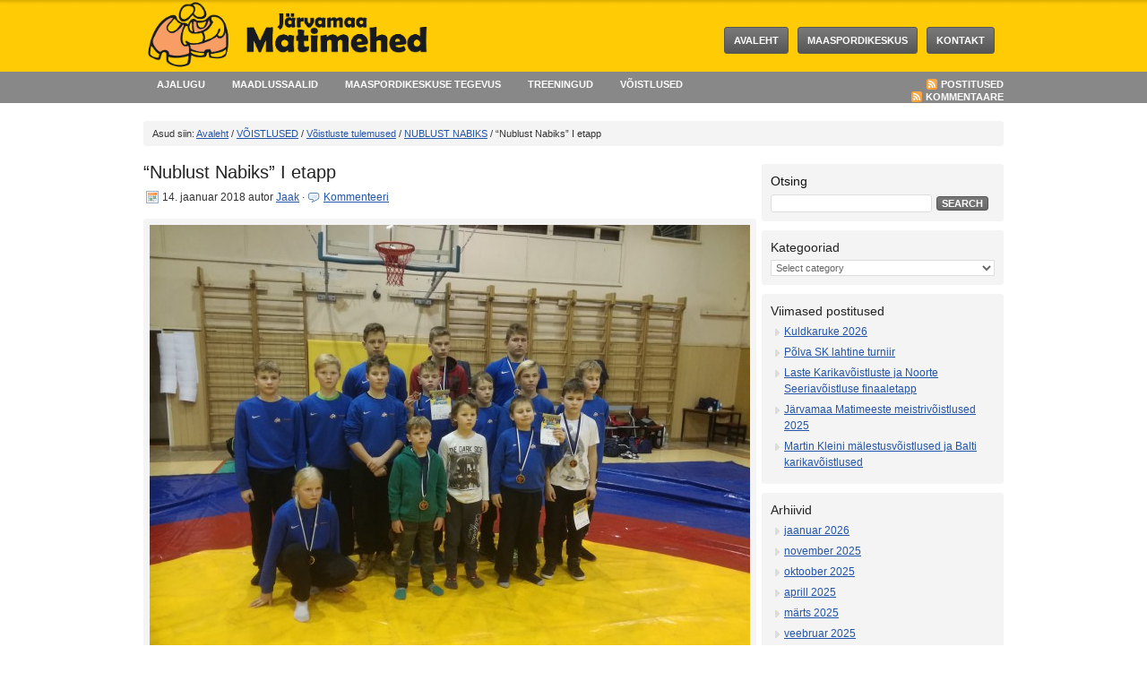

--- FILE ---
content_type: text/html; charset=UTF-8
request_url: https://matimehed.ee/nublust-nabiks-i-etapp-4/
body_size: 10354
content:
<!DOCTYPE html PUBLIC "-//W3C//DTD XHTML 1.0 Strict//EN"
	"http://www.w3.org/TR/xhtml1/DTD/xhtml1-strict.dtd">
<html xmlns="http://www.w3.org/1999/xhtml" lang="et" xml:lang="et">
<head profile="http://gmpg.org/xfn/11">

<meta http-equiv="Content-Type" content="text/html; charset=UTF-8" />

<title>  &#8220;Nublust Nabiks&#8221; I etapp : Matimehed</title>	
	
	
<link rel="Shortcut Icon" href="https://matimehed.ee/wp-content/themes/core/images/favicon.ico" type="image/x-icon" />
<link rel="stylesheet" href="https://matimehed.ee/wp-content/themes/core/style.css" type="text/css" media="screen" />
<link rel="alternate" type="application/rss+xml" title="Matimehed RSS Feed" href="https://matimehed.ee/feed/" />
<link rel="alternate" type="application/atom+xml" title="Matimehed Atom Feed" href="https://matimehed.ee/feed/atom/" />
<link rel="pingback" href="https://matimehed.ee/xmlrpc.php" />

<meta name='robots' content='max-image-preview:large' />
	<style>img:is([sizes="auto" i], [sizes^="auto," i]) { contain-intrinsic-size: 3000px 1500px }</style>
	<link rel='dns-prefetch' href='//stats.wp.com' />
<link rel='dns-prefetch' href='//v0.wordpress.com' />
<script type="text/javascript">
/* <![CDATA[ */
window._wpemojiSettings = {"baseUrl":"https:\/\/s.w.org\/images\/core\/emoji\/16.0.1\/72x72\/","ext":".png","svgUrl":"https:\/\/s.w.org\/images\/core\/emoji\/16.0.1\/svg\/","svgExt":".svg","source":{"concatemoji":"https:\/\/matimehed.ee\/wp-includes\/js\/wp-emoji-release.min.js?ver=6.8.3"}};
/*! This file is auto-generated */
!function(s,n){var o,i,e;function c(e){try{var t={supportTests:e,timestamp:(new Date).valueOf()};sessionStorage.setItem(o,JSON.stringify(t))}catch(e){}}function p(e,t,n){e.clearRect(0,0,e.canvas.width,e.canvas.height),e.fillText(t,0,0);var t=new Uint32Array(e.getImageData(0,0,e.canvas.width,e.canvas.height).data),a=(e.clearRect(0,0,e.canvas.width,e.canvas.height),e.fillText(n,0,0),new Uint32Array(e.getImageData(0,0,e.canvas.width,e.canvas.height).data));return t.every(function(e,t){return e===a[t]})}function u(e,t){e.clearRect(0,0,e.canvas.width,e.canvas.height),e.fillText(t,0,0);for(var n=e.getImageData(16,16,1,1),a=0;a<n.data.length;a++)if(0!==n.data[a])return!1;return!0}function f(e,t,n,a){switch(t){case"flag":return n(e,"\ud83c\udff3\ufe0f\u200d\u26a7\ufe0f","\ud83c\udff3\ufe0f\u200b\u26a7\ufe0f")?!1:!n(e,"\ud83c\udde8\ud83c\uddf6","\ud83c\udde8\u200b\ud83c\uddf6")&&!n(e,"\ud83c\udff4\udb40\udc67\udb40\udc62\udb40\udc65\udb40\udc6e\udb40\udc67\udb40\udc7f","\ud83c\udff4\u200b\udb40\udc67\u200b\udb40\udc62\u200b\udb40\udc65\u200b\udb40\udc6e\u200b\udb40\udc67\u200b\udb40\udc7f");case"emoji":return!a(e,"\ud83e\udedf")}return!1}function g(e,t,n,a){var r="undefined"!=typeof WorkerGlobalScope&&self instanceof WorkerGlobalScope?new OffscreenCanvas(300,150):s.createElement("canvas"),o=r.getContext("2d",{willReadFrequently:!0}),i=(o.textBaseline="top",o.font="600 32px Arial",{});return e.forEach(function(e){i[e]=t(o,e,n,a)}),i}function t(e){var t=s.createElement("script");t.src=e,t.defer=!0,s.head.appendChild(t)}"undefined"!=typeof Promise&&(o="wpEmojiSettingsSupports",i=["flag","emoji"],n.supports={everything:!0,everythingExceptFlag:!0},e=new Promise(function(e){s.addEventListener("DOMContentLoaded",e,{once:!0})}),new Promise(function(t){var n=function(){try{var e=JSON.parse(sessionStorage.getItem(o));if("object"==typeof e&&"number"==typeof e.timestamp&&(new Date).valueOf()<e.timestamp+604800&&"object"==typeof e.supportTests)return e.supportTests}catch(e){}return null}();if(!n){if("undefined"!=typeof Worker&&"undefined"!=typeof OffscreenCanvas&&"undefined"!=typeof URL&&URL.createObjectURL&&"undefined"!=typeof Blob)try{var e="postMessage("+g.toString()+"("+[JSON.stringify(i),f.toString(),p.toString(),u.toString()].join(",")+"));",a=new Blob([e],{type:"text/javascript"}),r=new Worker(URL.createObjectURL(a),{name:"wpTestEmojiSupports"});return void(r.onmessage=function(e){c(n=e.data),r.terminate(),t(n)})}catch(e){}c(n=g(i,f,p,u))}t(n)}).then(function(e){for(var t in e)n.supports[t]=e[t],n.supports.everything=n.supports.everything&&n.supports[t],"flag"!==t&&(n.supports.everythingExceptFlag=n.supports.everythingExceptFlag&&n.supports[t]);n.supports.everythingExceptFlag=n.supports.everythingExceptFlag&&!n.supports.flag,n.DOMReady=!1,n.readyCallback=function(){n.DOMReady=!0}}).then(function(){return e}).then(function(){var e;n.supports.everything||(n.readyCallback(),(e=n.source||{}).concatemoji?t(e.concatemoji):e.wpemoji&&e.twemoji&&(t(e.twemoji),t(e.wpemoji)))}))}((window,document),window._wpemojiSettings);
/* ]]> */
</script>
<style id='wp-emoji-styles-inline-css' type='text/css'>

	img.wp-smiley, img.emoji {
		display: inline !important;
		border: none !important;
		box-shadow: none !important;
		height: 1em !important;
		width: 1em !important;
		margin: 0 0.07em !important;
		vertical-align: -0.1em !important;
		background: none !important;
		padding: 0 !important;
	}
</style>
<link rel='stylesheet' id='wp-block-library-css' href='https://matimehed.ee/wp-includes/css/dist/block-library/style.min.css?ver=6.8.3' type='text/css' media='all' />
<style id='classic-theme-styles-inline-css' type='text/css'>
/*! This file is auto-generated */
.wp-block-button__link{color:#fff;background-color:#32373c;border-radius:9999px;box-shadow:none;text-decoration:none;padding:calc(.667em + 2px) calc(1.333em + 2px);font-size:1.125em}.wp-block-file__button{background:#32373c;color:#fff;text-decoration:none}
</style>
<link rel='stylesheet' id='mediaelement-css' href='https://matimehed.ee/wp-includes/js/mediaelement/mediaelementplayer-legacy.min.css?ver=4.2.17' type='text/css' media='all' />
<link rel='stylesheet' id='wp-mediaelement-css' href='https://matimehed.ee/wp-includes/js/mediaelement/wp-mediaelement.min.css?ver=6.8.3' type='text/css' media='all' />
<style id='jetpack-sharing-buttons-style-inline-css' type='text/css'>
.jetpack-sharing-buttons__services-list{display:flex;flex-direction:row;flex-wrap:wrap;gap:0;list-style-type:none;margin:5px;padding:0}.jetpack-sharing-buttons__services-list.has-small-icon-size{font-size:12px}.jetpack-sharing-buttons__services-list.has-normal-icon-size{font-size:16px}.jetpack-sharing-buttons__services-list.has-large-icon-size{font-size:24px}.jetpack-sharing-buttons__services-list.has-huge-icon-size{font-size:36px}@media print{.jetpack-sharing-buttons__services-list{display:none!important}}.editor-styles-wrapper .wp-block-jetpack-sharing-buttons{gap:0;padding-inline-start:0}ul.jetpack-sharing-buttons__services-list.has-background{padding:1.25em 2.375em}
</style>
<style id='global-styles-inline-css' type='text/css'>
:root{--wp--preset--aspect-ratio--square: 1;--wp--preset--aspect-ratio--4-3: 4/3;--wp--preset--aspect-ratio--3-4: 3/4;--wp--preset--aspect-ratio--3-2: 3/2;--wp--preset--aspect-ratio--2-3: 2/3;--wp--preset--aspect-ratio--16-9: 16/9;--wp--preset--aspect-ratio--9-16: 9/16;--wp--preset--color--black: #000000;--wp--preset--color--cyan-bluish-gray: #abb8c3;--wp--preset--color--white: #ffffff;--wp--preset--color--pale-pink: #f78da7;--wp--preset--color--vivid-red: #cf2e2e;--wp--preset--color--luminous-vivid-orange: #ff6900;--wp--preset--color--luminous-vivid-amber: #fcb900;--wp--preset--color--light-green-cyan: #7bdcb5;--wp--preset--color--vivid-green-cyan: #00d084;--wp--preset--color--pale-cyan-blue: #8ed1fc;--wp--preset--color--vivid-cyan-blue: #0693e3;--wp--preset--color--vivid-purple: #9b51e0;--wp--preset--gradient--vivid-cyan-blue-to-vivid-purple: linear-gradient(135deg,rgba(6,147,227,1) 0%,rgb(155,81,224) 100%);--wp--preset--gradient--light-green-cyan-to-vivid-green-cyan: linear-gradient(135deg,rgb(122,220,180) 0%,rgb(0,208,130) 100%);--wp--preset--gradient--luminous-vivid-amber-to-luminous-vivid-orange: linear-gradient(135deg,rgba(252,185,0,1) 0%,rgba(255,105,0,1) 100%);--wp--preset--gradient--luminous-vivid-orange-to-vivid-red: linear-gradient(135deg,rgba(255,105,0,1) 0%,rgb(207,46,46) 100%);--wp--preset--gradient--very-light-gray-to-cyan-bluish-gray: linear-gradient(135deg,rgb(238,238,238) 0%,rgb(169,184,195) 100%);--wp--preset--gradient--cool-to-warm-spectrum: linear-gradient(135deg,rgb(74,234,220) 0%,rgb(151,120,209) 20%,rgb(207,42,186) 40%,rgb(238,44,130) 60%,rgb(251,105,98) 80%,rgb(254,248,76) 100%);--wp--preset--gradient--blush-light-purple: linear-gradient(135deg,rgb(255,206,236) 0%,rgb(152,150,240) 100%);--wp--preset--gradient--blush-bordeaux: linear-gradient(135deg,rgb(254,205,165) 0%,rgb(254,45,45) 50%,rgb(107,0,62) 100%);--wp--preset--gradient--luminous-dusk: linear-gradient(135deg,rgb(255,203,112) 0%,rgb(199,81,192) 50%,rgb(65,88,208) 100%);--wp--preset--gradient--pale-ocean: linear-gradient(135deg,rgb(255,245,203) 0%,rgb(182,227,212) 50%,rgb(51,167,181) 100%);--wp--preset--gradient--electric-grass: linear-gradient(135deg,rgb(202,248,128) 0%,rgb(113,206,126) 100%);--wp--preset--gradient--midnight: linear-gradient(135deg,rgb(2,3,129) 0%,rgb(40,116,252) 100%);--wp--preset--font-size--small: 13px;--wp--preset--font-size--medium: 20px;--wp--preset--font-size--large: 36px;--wp--preset--font-size--x-large: 42px;--wp--preset--spacing--20: 0.44rem;--wp--preset--spacing--30: 0.67rem;--wp--preset--spacing--40: 1rem;--wp--preset--spacing--50: 1.5rem;--wp--preset--spacing--60: 2.25rem;--wp--preset--spacing--70: 3.38rem;--wp--preset--spacing--80: 5.06rem;--wp--preset--shadow--natural: 6px 6px 9px rgba(0, 0, 0, 0.2);--wp--preset--shadow--deep: 12px 12px 50px rgba(0, 0, 0, 0.4);--wp--preset--shadow--sharp: 6px 6px 0px rgba(0, 0, 0, 0.2);--wp--preset--shadow--outlined: 6px 6px 0px -3px rgba(255, 255, 255, 1), 6px 6px rgba(0, 0, 0, 1);--wp--preset--shadow--crisp: 6px 6px 0px rgba(0, 0, 0, 1);}:where(.is-layout-flex){gap: 0.5em;}:where(.is-layout-grid){gap: 0.5em;}body .is-layout-flex{display: flex;}.is-layout-flex{flex-wrap: wrap;align-items: center;}.is-layout-flex > :is(*, div){margin: 0;}body .is-layout-grid{display: grid;}.is-layout-grid > :is(*, div){margin: 0;}:where(.wp-block-columns.is-layout-flex){gap: 2em;}:where(.wp-block-columns.is-layout-grid){gap: 2em;}:where(.wp-block-post-template.is-layout-flex){gap: 1.25em;}:where(.wp-block-post-template.is-layout-grid){gap: 1.25em;}.has-black-color{color: var(--wp--preset--color--black) !important;}.has-cyan-bluish-gray-color{color: var(--wp--preset--color--cyan-bluish-gray) !important;}.has-white-color{color: var(--wp--preset--color--white) !important;}.has-pale-pink-color{color: var(--wp--preset--color--pale-pink) !important;}.has-vivid-red-color{color: var(--wp--preset--color--vivid-red) !important;}.has-luminous-vivid-orange-color{color: var(--wp--preset--color--luminous-vivid-orange) !important;}.has-luminous-vivid-amber-color{color: var(--wp--preset--color--luminous-vivid-amber) !important;}.has-light-green-cyan-color{color: var(--wp--preset--color--light-green-cyan) !important;}.has-vivid-green-cyan-color{color: var(--wp--preset--color--vivid-green-cyan) !important;}.has-pale-cyan-blue-color{color: var(--wp--preset--color--pale-cyan-blue) !important;}.has-vivid-cyan-blue-color{color: var(--wp--preset--color--vivid-cyan-blue) !important;}.has-vivid-purple-color{color: var(--wp--preset--color--vivid-purple) !important;}.has-black-background-color{background-color: var(--wp--preset--color--black) !important;}.has-cyan-bluish-gray-background-color{background-color: var(--wp--preset--color--cyan-bluish-gray) !important;}.has-white-background-color{background-color: var(--wp--preset--color--white) !important;}.has-pale-pink-background-color{background-color: var(--wp--preset--color--pale-pink) !important;}.has-vivid-red-background-color{background-color: var(--wp--preset--color--vivid-red) !important;}.has-luminous-vivid-orange-background-color{background-color: var(--wp--preset--color--luminous-vivid-orange) !important;}.has-luminous-vivid-amber-background-color{background-color: var(--wp--preset--color--luminous-vivid-amber) !important;}.has-light-green-cyan-background-color{background-color: var(--wp--preset--color--light-green-cyan) !important;}.has-vivid-green-cyan-background-color{background-color: var(--wp--preset--color--vivid-green-cyan) !important;}.has-pale-cyan-blue-background-color{background-color: var(--wp--preset--color--pale-cyan-blue) !important;}.has-vivid-cyan-blue-background-color{background-color: var(--wp--preset--color--vivid-cyan-blue) !important;}.has-vivid-purple-background-color{background-color: var(--wp--preset--color--vivid-purple) !important;}.has-black-border-color{border-color: var(--wp--preset--color--black) !important;}.has-cyan-bluish-gray-border-color{border-color: var(--wp--preset--color--cyan-bluish-gray) !important;}.has-white-border-color{border-color: var(--wp--preset--color--white) !important;}.has-pale-pink-border-color{border-color: var(--wp--preset--color--pale-pink) !important;}.has-vivid-red-border-color{border-color: var(--wp--preset--color--vivid-red) !important;}.has-luminous-vivid-orange-border-color{border-color: var(--wp--preset--color--luminous-vivid-orange) !important;}.has-luminous-vivid-amber-border-color{border-color: var(--wp--preset--color--luminous-vivid-amber) !important;}.has-light-green-cyan-border-color{border-color: var(--wp--preset--color--light-green-cyan) !important;}.has-vivid-green-cyan-border-color{border-color: var(--wp--preset--color--vivid-green-cyan) !important;}.has-pale-cyan-blue-border-color{border-color: var(--wp--preset--color--pale-cyan-blue) !important;}.has-vivid-cyan-blue-border-color{border-color: var(--wp--preset--color--vivid-cyan-blue) !important;}.has-vivid-purple-border-color{border-color: var(--wp--preset--color--vivid-purple) !important;}.has-vivid-cyan-blue-to-vivid-purple-gradient-background{background: var(--wp--preset--gradient--vivid-cyan-blue-to-vivid-purple) !important;}.has-light-green-cyan-to-vivid-green-cyan-gradient-background{background: var(--wp--preset--gradient--light-green-cyan-to-vivid-green-cyan) !important;}.has-luminous-vivid-amber-to-luminous-vivid-orange-gradient-background{background: var(--wp--preset--gradient--luminous-vivid-amber-to-luminous-vivid-orange) !important;}.has-luminous-vivid-orange-to-vivid-red-gradient-background{background: var(--wp--preset--gradient--luminous-vivid-orange-to-vivid-red) !important;}.has-very-light-gray-to-cyan-bluish-gray-gradient-background{background: var(--wp--preset--gradient--very-light-gray-to-cyan-bluish-gray) !important;}.has-cool-to-warm-spectrum-gradient-background{background: var(--wp--preset--gradient--cool-to-warm-spectrum) !important;}.has-blush-light-purple-gradient-background{background: var(--wp--preset--gradient--blush-light-purple) !important;}.has-blush-bordeaux-gradient-background{background: var(--wp--preset--gradient--blush-bordeaux) !important;}.has-luminous-dusk-gradient-background{background: var(--wp--preset--gradient--luminous-dusk) !important;}.has-pale-ocean-gradient-background{background: var(--wp--preset--gradient--pale-ocean) !important;}.has-electric-grass-gradient-background{background: var(--wp--preset--gradient--electric-grass) !important;}.has-midnight-gradient-background{background: var(--wp--preset--gradient--midnight) !important;}.has-small-font-size{font-size: var(--wp--preset--font-size--small) !important;}.has-medium-font-size{font-size: var(--wp--preset--font-size--medium) !important;}.has-large-font-size{font-size: var(--wp--preset--font-size--large) !important;}.has-x-large-font-size{font-size: var(--wp--preset--font-size--x-large) !important;}
:where(.wp-block-post-template.is-layout-flex){gap: 1.25em;}:where(.wp-block-post-template.is-layout-grid){gap: 1.25em;}
:where(.wp-block-columns.is-layout-flex){gap: 2em;}:where(.wp-block-columns.is-layout-grid){gap: 2em;}
:root :where(.wp-block-pullquote){font-size: 1.5em;line-height: 1.6;}
</style>
<link rel='stylesheet' id='quiz-maker-css' href='https://matimehed.ee/wp-content/plugins/quiz-maker/public/css/quiz-maker-public.css?ver=6.7.0.57' type='text/css' media='all' />
<link rel='stylesheet' id='sharedaddy-css' href='https://matimehed.ee/wp-content/plugins/jetpack/modules/sharedaddy/sharing.css?ver=15.0' type='text/css' media='all' />
<link rel='stylesheet' id='social-logos-css' href='https://matimehed.ee/wp-content/plugins/jetpack/_inc/social-logos/social-logos.min.css?ver=15.0' type='text/css' media='all' />
<link rel="https://api.w.org/" href="https://matimehed.ee/wp-json/" /><link rel="alternate" title="JSON" type="application/json" href="https://matimehed.ee/wp-json/wp/v2/posts/1839" /><link rel="EditURI" type="application/rsd+xml" title="RSD" href="https://matimehed.ee/xmlrpc.php?rsd" />
<link rel="canonical" href="https://matimehed.ee/nublust-nabiks-i-etapp-4/" />
<link rel='shortlink' href='https://wp.me/p4b7Wy-tF' />
<link rel="alternate" title="oEmbed (JSON)" type="application/json+oembed" href="https://matimehed.ee/wp-json/oembed/1.0/embed?url=https%3A%2F%2Fmatimehed.ee%2Fnublust-nabiks-i-etapp-4%2F" />
<link rel="alternate" title="oEmbed (XML)" type="text/xml+oembed" href="https://matimehed.ee/wp-json/oembed/1.0/embed?url=https%3A%2F%2Fmatimehed.ee%2Fnublust-nabiks-i-etapp-4%2F&#038;format=xml" />
	<style>img#wpstats{display:none}</style>
		<style type="text/css">.broken_link, a.broken_link {
	text-decoration: line-through;
}</style>
<!-- Jetpack Open Graph Tags -->
<meta property="og:type" content="article" />
<meta property="og:title" content="&#8220;Nublust Nabiks&#8221; I etapp" />
<meta property="og:url" content="https://matimehed.ee/nublust-nabiks-i-etapp-4/" />
<meta property="og:description" content="14. jaanuar toimus seeriavõistluse  Nublust Nabiks I etapp Kohtla-Järvel. Kokku osales võistlustel 126 noormaadlejat Eestist ja Lätist. Järvamaa Matimehed oli esindatud 15-ne sportlasega, kellest s…" />
<meta property="article:published_time" content="2018-01-14T21:00:20+00:00" />
<meta property="article:modified_time" content="2018-02-01T21:42:16+00:00" />
<meta property="og:site_name" content="Matimehed" />
<meta property="og:image" content="https://matimehed.ee/wp-content/uploads/2018/01/Nublust-Nabiks-I-etapp-2018-670x503.jpg" />
<meta property="og:image:width" content="670" />
<meta property="og:image:height" content="503" />
<meta property="og:image:alt" content="Maadlusklubi Järva Matimehed Kohtla-Järvel 2018" />
<meta property="og:locale" content="et_EE" />
<meta name="twitter:text:title" content="&#8220;Nublust Nabiks&#8221; I etapp" />
<meta name="twitter:image" content="https://matimehed.ee/wp-content/uploads/2018/01/Nublust-Nabiks-I-etapp-2018-670x503.jpg?w=640" />
<meta name="twitter:image:alt" content="Maadlusklubi Järva Matimehed Kohtla-Järvel 2018" />
<meta name="twitter:card" content="summary_large_image" />

<!-- End Jetpack Open Graph Tags -->

</head>

<body><div><a id="top"></a></div>

<div id="wrap">

<div id="headerbg">
    <div id="header">
            <div class="headerleft">
                        <h4><a href="https://matimehed.ee/"><img src="https://matimehed.ee/wp-content/uploads/2024/02/Asset-2matimees.png" width="320" alt="Matimehed" /></a></h4>
             
        </div>	
            <div class="headerright">
            <ul id="nav">
                <li><a rel="nofollow" href="https://matimehed.ee">Avaleht</a></li>
                <li class="page_item page-item-2 page_item_has_children"><a href="https://matimehed.ee/minust/">MAASPORDIKESKUS</a>
<ul class='children'>
	<li class="page_item page-item-11"><a href="https://matimehed.ee/minust/missioon-visioon/">Missioon &#038; visioon</a></li>
	<li class="page_item page-item-13"><a href="https://matimehed.ee/minust/toetajad/">Toetajad</a></li>
</ul>
</li>
<li class="page_item page-item-7"><a href="https://matimehed.ee/kontakt/">KONTAKT</a></li>
            </ul>
        </div>
    </div>
</div>

<div id="subnavbarbg">
    <div id="subnavbar">
        <div class="subnavbarleft">
            <ul id="subnav">
                	<li class="cat-item cat-item-9"><a href="https://matimehed.ee/category/ajalugu/">AJALUGU</a>
<ul class='children'>
	<li class="cat-item cat-item-53"><a href="https://matimehed.ee/category/ajalugu/jarvamaa-matimeeste-ajalugu/">Järvamaa Matimeeste ajalugu</a>
</li>
	<li class="cat-item cat-item-13"><a href="https://matimehed.ee/category/ajalugu/maadlus-eestis/">Maadlus Eestis</a>
</li>
	<li class="cat-item cat-item-12"><a href="https://matimehed.ee/category/ajalugu/maadlus-koerus/">Maadlus Koerus</a>
</li>
	<li class="cat-item cat-item-43"><a href="https://matimehed.ee/category/ajalugu/meie-medalivoitjad/">Meie medalivõitjad</a>
</li>
</ul>
</li>
	<li class="cat-item cat-item-44"><a href="https://matimehed.ee/category/maadlusmati-video/">MAADLUSSAALID</a>
</li>
	<li class="cat-item cat-item-46"><a href="https://matimehed.ee/category/maaspordikeskuse-tegevus/">MAASPORDIKESKUSE TEGEVUS</a>
</li>
	<li class="cat-item cat-item-4"><a href="https://matimehed.ee/category/treeningud/">TREENINGUD</a>
</li>
	<li class="cat-item cat-item-5"><a href="https://matimehed.ee/category/voistlused/">VÕISTLUSED</a>
<ul class='children'>
	<li class="cat-item cat-item-24"><a href="https://matimehed.ee/category/voistlused/meedias/">Meedias</a>
</li>
	<li class="cat-item cat-item-6"><a href="https://matimehed.ee/category/voistlused/voistluskalender/">Võistluskalender</a>
</li>
	<li class="cat-item cat-item-11"><a href="https://matimehed.ee/category/voistlused/voistluste-tulemused/">Võistluste tulemused</a>
	<ul class='children'>
	<li class="cat-item cat-item-52"><a href="https://matimehed.ee/category/voistlused/voistluste-tulemused/eesti-meistrivoistlused/">EESTI MEISTRIVÕISTLUSED</a>
</li>
	<li class="cat-item cat-item-1"><a href="https://matimehed.ee/category/voistlused/voistluste-tulemused/jarvamaa/">JÄRVAMAA</a>
</li>
	<li class="cat-item cat-item-51"><a href="https://matimehed.ee/category/voistlused/voistluste-tulemused/nublust-nabiks-voistluste-tulemused/">NUBLUST NABIKS</a>
</li>
	</ul>
</li>
</ul>
</li>
            </ul>
        </div>  
        <div class="subnavbarright">
            <a class="rsslink" rel="nofollow" href="https://matimehed.ee/feed/rss/">Postitused</a>
            <a class="rsslink" rel="nofollow" href="https://matimehed.ee/comments/feed/">Kommentaare</a>
        </div>
        <div class="clear"></div>
    </div>
</div>
<div id="content">

<div class="breadcrumb">Asud siin:  <a href="https://matimehed.ee">Avaleht</a> / <a href="https://matimehed.ee/category/voistlused/">VÕISTLUSED</a> / <a href="https://matimehed.ee/category/voistlused/voistluste-tulemused/">Võistluste tulemused</a> / <a href="https://matimehed.ee/category/voistlused/voistluste-tulemused/nublust-nabiks-voistluste-tulemused/">NUBLUST NABIKS</a> / &#8220;Nublust Nabiks&#8221; I etapp</div>

	<div id="contentleft">                        
                        
            <div class="post">
                
                <h1>&#8220;Nublust Nabiks&#8221; I etapp</h1>
                    
                <div class="date">
                    <p><span class="time">14. jaanuar 2018</span> autor <a href="https://matimehed.ee/author/jaak/" title="Jaak tehtud postitused" rel="author">Jaak</a>  &middot; <span class="icomment"><a rel="nofollow" href="https://matimehed.ee/nublust-nabiks-i-etapp-4/#respond">Kommenteeri</a></span>&nbsp;</p> 
                </div>
                                
                <div id="attachment_1840" style="width: 680px" class="wp-caption aligncenter"><a href="https://matimehed.ee/wp-content/uploads/2018/01/Nublust-Nabiks-I-etapp-2018.jpg"><img fetchpriority="high" decoding="async" aria-describedby="caption-attachment-1840" class="size-medium wp-image-1840" src="https://matimehed.ee/wp-content/uploads/2018/01/Nublust-Nabiks-I-etapp-2018-670x503.jpg" alt="Maadlusklubi Järva Matimehed Kohtla-Järvel 2018" width="670" height="503" srcset="https://matimehed.ee/wp-content/uploads/2018/01/Nublust-Nabiks-I-etapp-2018-670x503.jpg 670w, https://matimehed.ee/wp-content/uploads/2018/01/Nublust-Nabiks-I-etapp-2018-1024x768.jpg 1024w" sizes="(max-width: 670px) 100vw, 670px" /></a><p id="caption-attachment-1840" class="wp-caption-text">Maadlusklubi Järva Matimehed Kohtla-Järvel 2018</p></div>
<p>14. jaanuar toimus seeriavõistluse  Nublust Nabiks I etapp Kohtla-Järvel. Kokku osales võistlustel 126 noormaadlejat Eestist ja Lätist. Järvamaa Matimehed oli esindatud 15-ne sportlasega, kellest seitse said medali kaela. Võib öelda, et tegemist oli viimaste aastate tugevama stardiga antud seeriavõistluses.</p>
<p>Tulemused:</p>
<p>-26 kg: Karl Kirsimets (Koeru) 3.koht<br />
-32 kg: Oti Timur Kirja (Koeru) 9.koht<br />
-38 kg: Timor Arusaar (J-Jaani) 3.koht<span class="text_exposed_show"><br />
-38 kg: Rasmus Peets (Koigi) 3.koht<br />
-41 kg: Karel Kuurmaa (Türi) 3.koht<br />
-41 kg: Karmo Karro (Rakke) 9.koht<br />
-44 kg: Brent Bürkland (Kareda) 8.koht<br />
-44 kg: Robin Sepa (Rakke) 9.koht<br />
-44 kg: Sander Suitsberg (Türi) 14.koht<br />
-48 kg: Karl Lehis (Türi) 5.koht<br />
-52 kg: Karl-Heinrich Kajakas (Türi) 4.koht<br />
-68 kg: Reno Laht (Rakke) 4.koht<br />
-75 kg: Kennet Künnarpuu (Järva-Jaani) 2.koht<br />
+75 kg: Andri Matrov (Koeru) 2.koht<br />
Tüdrukud:<br />
-46kg: Karmel Karro (Rakke) 1.koht</span></p>
<div class="sharedaddy sd-sharing-enabled"><div class="robots-nocontent sd-block sd-social sd-social-icon sd-sharing"><h3 class="sd-title">Jaga:</h3><div class="sd-content"><ul><li class="share-facebook"><a rel="nofollow noopener noreferrer"
				data-shared="sharing-facebook-1839"
				class="share-facebook sd-button share-icon no-text"
				href="https://matimehed.ee/nublust-nabiks-i-etapp-4/?share=facebook"
				target="_blank"
				aria-labelledby="sharing-facebook-1839"
				>
				<span id="sharing-facebook-1839" hidden>Click to share on Facebook (Opens in new window)</span>
				<span>Facebook</span>
			</a></li><li class="share-twitter"><a rel="nofollow noopener noreferrer"
				data-shared="sharing-twitter-1839"
				class="share-twitter sd-button share-icon no-text"
				href="https://matimehed.ee/nublust-nabiks-i-etapp-4/?share=twitter"
				target="_blank"
				aria-labelledby="sharing-twitter-1839"
				>
				<span id="sharing-twitter-1839" hidden>Click to share on X (Opens in new window)</span>
				<span>X</span>
			</a></li><li class="share-email"><a rel="nofollow noopener noreferrer"
				data-shared="sharing-email-1839"
				class="share-email sd-button share-icon no-text"
				href="mailto:?subject=%5BShared%20Post%5D%20%22Nublust%20Nabiks%22%20I%20etapp&#038;body=https%3A%2F%2Fmatimehed.ee%2Fnublust-nabiks-i-etapp-4%2F&#038;share=email"
				target="_blank"
				aria-labelledby="sharing-email-1839"
				data-email-share-error-title="Do you have email set up?" data-email-share-error-text="If you&#039;re having problems sharing via email, you might not have email set up for your browser. You may need to create a new email yourself." data-email-share-nonce="0508c6c72f" data-email-share-track-url="https://matimehed.ee/nublust-nabiks-i-etapp-4/?share=email">
				<span id="sharing-email-1839" hidden>Click to email a link to a friend (Opens in new window)</span>
				<span>Email</span>
			</a></li><li class="share-print"><a rel="nofollow noopener noreferrer"
				data-shared="sharing-print-1839"
				class="share-print sd-button share-icon no-text"
				href="https://matimehed.ee/nublust-nabiks-i-etapp-4/#print?share=print"
				target="_blank"
				aria-labelledby="sharing-print-1839"
				>
				<span id="sharing-print-1839" hidden>Click to print (Opens in new window)</span>
				<span>Print</span>
			</a></li><li class="share-end"></li></ul></div></div></div><div class="clear"></div>
				                            
                <!--
                <rdf:RDF xmlns:rdf="http://www.w3.org/1999/02/22-rdf-syntax-ns#"
			xmlns:dc="http://purl.org/dc/elements/1.1/"
			xmlns:trackback="http://madskills.com/public/xml/rss/module/trackback/">
		<rdf:Description rdf:about="https://matimehed.ee/nublust-nabiks-i-etapp-4/"
    dc:identifier="https://matimehed.ee/nublust-nabiks-i-etapp-4/"
    dc:title="&#8220;Nublust Nabiks&#8221; I etapp"
    trackback:ping="https://matimehed.ee/nublust-nabiks-i-etapp-4/trackback/" />
</rdf:RDF>                -->
                    
                <div class="postmeta">
                    <p>Kategoorias <a href="https://matimehed.ee/category/voistlused/voistluste-tulemused/nublust-nabiks-voistluste-tulemused/" rel="category tag">NUBLUST NABIKS</a> &middot; <span class="tags">Sildid </span></p>
                </div>
                                    
                <div class="authorbox">
                    <p><img alt='' src='https://secure.gravatar.com/avatar/a341df826b5bc7cc9e80c499abddff0320ff37521799ff231772feadc07f171c?s=64&#038;d=mm&#038;r=g' srcset='https://secure.gravatar.com/avatar/a341df826b5bc7cc9e80c499abddff0320ff37521799ff231772feadc07f171c?s=128&#038;d=mm&#038;r=g 2x' class='avatar avatar-64 photo' height='64' width='64' decoding='async'/><strong>About  Jaak</strong><br /></p>
                    <div class="clear"></div>
                </div>
                                
            </div>
            
                    <p></p>
                                    
            <div class="comments">
                            </div>
        
    </div>
		
<div id="sidebar_main_right">

	<ul id="sidebar_main_widgeted">
    	
	    
        <li id="search" class="widget widget_search">
            <form method="get" id="searchform" action="/index.php" >
                <label class="hidden" for="s">Otsing</label>
                <div><input type="text" value="" name="s" id="s" />
                <input type="submit" id="searchsubmit" value="Search" />
                </div>
            </form>
        </li>
        
        <li id="categories-drop-down" class="widget">
            <h4>Kategooriad</h4>
            <select  name='cat' id='cat' class='postform'>
	<option value='-1'>Select category</option>
	<option class="level-0" value="9">AJALUGU</option>
	<option class="level-1" value="53">&nbsp;&nbsp;&nbsp;Järvamaa Matimeeste ajalugu</option>
	<option class="level-1" value="13">&nbsp;&nbsp;&nbsp;Maadlus Eestis</option>
	<option class="level-1" value="12">&nbsp;&nbsp;&nbsp;Maadlus Koerus</option>
	<option class="level-1" value="43">&nbsp;&nbsp;&nbsp;Meie medalivõitjad</option>
	<option class="level-0" value="44">MAADLUSSAALID</option>
	<option class="level-0" value="46">MAASPORDIKESKUSE TEGEVUS</option>
	<option class="level-0" value="4">TREENINGUD</option>
	<option class="level-0" value="5">VÕISTLUSED</option>
	<option class="level-1" value="24">&nbsp;&nbsp;&nbsp;Meedias</option>
	<option class="level-1" value="6">&nbsp;&nbsp;&nbsp;Võistluskalender</option>
	<option class="level-1" value="11">&nbsp;&nbsp;&nbsp;Võistluste tulemused</option>
	<option class="level-2" value="52">&nbsp;&nbsp;&nbsp;&nbsp;&nbsp;&nbsp;EESTI MEISTRIVÕISTLUSED</option>
	<option class="level-2" value="1">&nbsp;&nbsp;&nbsp;&nbsp;&nbsp;&nbsp;JÄRVAMAA</option>
	<option class="level-2" value="51">&nbsp;&nbsp;&nbsp;&nbsp;&nbsp;&nbsp;NUBLUST NABIKS</option>
</select>
            <script type="text/javascript"><!--
                var dropdown = document.getElementById("cat");
                function onCatChange() {
                    if ( dropdown.options[dropdown.selectedIndex].value > 0 ) {
                        location.href = "https://matimehed.ee/?cat="+dropdown.options[dropdown.selectedIndex].value;
                    }
                }
                dropdown.onchange = onCatChange;
            --></script> 
        </li>
                    
		<li id="recent-posts" class="widget">
            <h4>Viimased postitused</h4>
                <ul>
                    	<li><a href='https://matimehed.ee/kuldkaruke-2026/'>Kuldkaruke 2026</a></li>
	<li><a href='https://matimehed.ee/polva-sk-lahtine-turniir-2/'>Põlva SK lahtine turniir</a></li>
	<li><a href='https://matimehed.ee/%e2%99%80%ef%b8%8f-%cc%83-%cc%83-%cc%88/'>Laste Karikavõistluste ja Noorte Seeriavõistluse finaaletapp</a></li>
	<li><a href='https://matimehed.ee/jarvamaa-matimeeste-meistrivoistlused-2025/'>Järvamaa Matimeeste meistrivõistlused 2025</a></li>
	<li><a href='https://matimehed.ee/martin-kleini-malestusvoistlused-ja-balti-karikavoistlused-2/'>Martin Kleini mälestusvõistlused ja Balti karikavõistlused</a></li>
 
                </ul>
		</li>	
        
		<li id="archives" class="widget">
            <h4>Arhiivid</h4>
                <ul>
                    	<li><a href='https://matimehed.ee/2026/01/'>jaanuar 2026</a></li>
	<li><a href='https://matimehed.ee/2025/11/'>november 2025</a></li>
	<li><a href='https://matimehed.ee/2025/10/'>oktoober 2025</a></li>
	<li><a href='https://matimehed.ee/2025/04/'>aprill 2025</a></li>
	<li><a href='https://matimehed.ee/2025/03/'>märts 2025</a></li>
	<li><a href='https://matimehed.ee/2025/02/'>veebruar 2025</a></li>
	<li><a href='https://matimehed.ee/2025/01/'>jaanuar 2025</a></li>
	<li><a href='https://matimehed.ee/2024/11/'>november 2024</a></li>
	<li><a href='https://matimehed.ee/2024/10/'>oktoober 2024</a></li>
	<li><a href='https://matimehed.ee/2024/04/'>aprill 2024</a></li>
	<li><a href='https://matimehed.ee/2024/03/'>märts 2024</a></li>
	<li><a href='https://matimehed.ee/2024/02/'>veebruar 2024</a></li>
	<li><a href='https://matimehed.ee/2024/01/'>jaanuar 2024</a></li>
	<li><a href='https://matimehed.ee/2023/11/'>november 2023</a></li>
	<li><a href='https://matimehed.ee/2023/10/'>oktoober 2023</a></li>
	<li><a href='https://matimehed.ee/2023/07/'>juuli 2023</a></li>
	<li><a href='https://matimehed.ee/2023/05/'>mai 2023</a></li>
	<li><a href='https://matimehed.ee/2023/04/'>aprill 2023</a></li>
	<li><a href='https://matimehed.ee/2023/03/'>märts 2023</a></li>
	<li><a href='https://matimehed.ee/2023/02/'>veebruar 2023</a></li>
	<li><a href='https://matimehed.ee/2023/01/'>jaanuar 2023</a></li>
	<li><a href='https://matimehed.ee/2022/12/'>detsember 2022</a></li>
	<li><a href='https://matimehed.ee/2022/11/'>november 2022</a></li>
	<li><a href='https://matimehed.ee/2022/10/'>oktoober 2022</a></li>
	<li><a href='https://matimehed.ee/2022/09/'>september 2022</a></li>
	<li><a href='https://matimehed.ee/2022/07/'>juuli 2022</a></li>
	<li><a href='https://matimehed.ee/2022/05/'>mai 2022</a></li>
	<li><a href='https://matimehed.ee/2022/04/'>aprill 2022</a></li>
	<li><a href='https://matimehed.ee/2022/03/'>märts 2022</a></li>
	<li><a href='https://matimehed.ee/2022/02/'>veebruar 2022</a></li>
	<li><a href='https://matimehed.ee/2022/01/'>jaanuar 2022</a></li>
	<li><a href='https://matimehed.ee/2021/12/'>detsember 2021</a></li>
	<li><a href='https://matimehed.ee/2021/11/'>november 2021</a></li>
	<li><a href='https://matimehed.ee/2021/10/'>oktoober 2021</a></li>
	<li><a href='https://matimehed.ee/2021/08/'>august 2021</a></li>
	<li><a href='https://matimehed.ee/2021/07/'>juuli 2021</a></li>
	<li><a href='https://matimehed.ee/2021/06/'>juuni 2021</a></li>
	<li><a href='https://matimehed.ee/2020/11/'>november 2020</a></li>
	<li><a href='https://matimehed.ee/2020/10/'>oktoober 2020</a></li>
	<li><a href='https://matimehed.ee/2020/09/'>september 2020</a></li>
	<li><a href='https://matimehed.ee/2020/08/'>august 2020</a></li>
	<li><a href='https://matimehed.ee/2020/07/'>juuli 2020</a></li>
	<li><a href='https://matimehed.ee/2020/02/'>veebruar 2020</a></li>
	<li><a href='https://matimehed.ee/2020/01/'>jaanuar 2020</a></li>
	<li><a href='https://matimehed.ee/2019/12/'>detsember 2019</a></li>
	<li><a href='https://matimehed.ee/2019/11/'>november 2019</a></li>
	<li><a href='https://matimehed.ee/2019/10/'>oktoober 2019</a></li>
	<li><a href='https://matimehed.ee/2019/09/'>september 2019</a></li>
	<li><a href='https://matimehed.ee/2019/08/'>august 2019</a></li>
	<li><a href='https://matimehed.ee/2019/06/'>juuni 2019</a></li>
	<li><a href='https://matimehed.ee/2019/05/'>mai 2019</a></li>
	<li><a href='https://matimehed.ee/2019/04/'>aprill 2019</a></li>
	<li><a href='https://matimehed.ee/2019/03/'>märts 2019</a></li>
	<li><a href='https://matimehed.ee/2019/02/'>veebruar 2019</a></li>
	<li><a href='https://matimehed.ee/2019/01/'>jaanuar 2019</a></li>
	<li><a href='https://matimehed.ee/2018/12/'>detsember 2018</a></li>
	<li><a href='https://matimehed.ee/2018/11/'>november 2018</a></li>
	<li><a href='https://matimehed.ee/2018/10/'>oktoober 2018</a></li>
	<li><a href='https://matimehed.ee/2018/09/'>september 2018</a></li>
	<li><a href='https://matimehed.ee/2018/05/'>mai 2018</a></li>
	<li><a href='https://matimehed.ee/2018/04/'>aprill 2018</a></li>
	<li><a href='https://matimehed.ee/2018/03/'>märts 2018</a></li>
	<li><a href='https://matimehed.ee/2018/02/'>veebruar 2018</a></li>
	<li><a href='https://matimehed.ee/2018/01/'>jaanuar 2018</a></li>
	<li><a href='https://matimehed.ee/2017/12/'>detsember 2017</a></li>
	<li><a href='https://matimehed.ee/2017/11/'>november 2017</a></li>
	<li><a href='https://matimehed.ee/2017/10/'>oktoober 2017</a></li>
	<li><a href='https://matimehed.ee/2017/09/'>september 2017</a></li>
	<li><a href='https://matimehed.ee/2017/07/'>juuli 2017</a></li>
	<li><a href='https://matimehed.ee/2017/05/'>mai 2017</a></li>
	<li><a href='https://matimehed.ee/2017/04/'>aprill 2017</a></li>
	<li><a href='https://matimehed.ee/2017/03/'>märts 2017</a></li>
	<li><a href='https://matimehed.ee/2017/02/'>veebruar 2017</a></li>
	<li><a href='https://matimehed.ee/2017/01/'>jaanuar 2017</a></li>
	<li><a href='https://matimehed.ee/2016/12/'>detsember 2016</a></li>
	<li><a href='https://matimehed.ee/2016/11/'>november 2016</a></li>
	<li><a href='https://matimehed.ee/2016/10/'>oktoober 2016</a></li>
	<li><a href='https://matimehed.ee/2016/09/'>september 2016</a></li>
	<li><a href='https://matimehed.ee/2016/04/'>aprill 2016</a></li>
	<li><a href='https://matimehed.ee/2016/03/'>märts 2016</a></li>
	<li><a href='https://matimehed.ee/2016/02/'>veebruar 2016</a></li>
	<li><a href='https://matimehed.ee/2016/01/'>jaanuar 2016</a></li>
	<li><a href='https://matimehed.ee/2015/12/'>detsember 2015</a></li>
	<li><a href='https://matimehed.ee/2015/11/'>november 2015</a></li>
	<li><a href='https://matimehed.ee/2015/10/'>oktoober 2015</a></li>
	<li><a href='https://matimehed.ee/2015/09/'>september 2015</a></li>
	<li><a href='https://matimehed.ee/2015/07/'>juuli 2015</a></li>
	<li><a href='https://matimehed.ee/2015/05/'>mai 2015</a></li>
	<li><a href='https://matimehed.ee/2015/04/'>aprill 2015</a></li>
	<li><a href='https://matimehed.ee/2015/03/'>märts 2015</a></li>
	<li><a href='https://matimehed.ee/2015/02/'>veebruar 2015</a></li>
	<li><a href='https://matimehed.ee/2015/01/'>jaanuar 2015</a></li>
	<li><a href='https://matimehed.ee/2014/12/'>detsember 2014</a></li>
	<li><a href='https://matimehed.ee/2014/11/'>november 2014</a></li>
	<li><a href='https://matimehed.ee/2014/10/'>oktoober 2014</a></li>
	<li><a href='https://matimehed.ee/2014/09/'>september 2014</a></li>
	<li><a href='https://matimehed.ee/2014/07/'>juuli 2014</a></li>
	<li><a href='https://matimehed.ee/2014/06/'>juuni 2014</a></li>
	<li><a href='https://matimehed.ee/2014/05/'>mai 2014</a></li>
	<li><a href='https://matimehed.ee/2014/04/'>aprill 2014</a></li>
	<li><a href='https://matimehed.ee/2014/03/'>märts 2014</a></li>
	<li><a href='https://matimehed.ee/2014/02/'>veebruar 2014</a></li>
	<li><a href='https://matimehed.ee/2014/01/'>jaanuar 2014</a></li>
	<li><a href='https://matimehed.ee/2013/12/'>detsember 2013</a></li>
	<li><a href='https://matimehed.ee/2013/11/'>november 2013</a></li>
	<li><a href='https://matimehed.ee/2013/10/'>oktoober 2013</a></li>
	<li><a href='https://matimehed.ee/2013/06/'>juuni 2013</a></li>
	<li><a href='https://matimehed.ee/2013/05/'>mai 2013</a></li>
	<li><a href='https://matimehed.ee/2013/04/'>aprill 2013</a></li>
	<li><a href='https://matimehed.ee/2013/03/'>märts 2013</a></li>
	<li><a href='https://matimehed.ee/2013/02/'>veebruar 2013</a></li>
	<li><a href='https://matimehed.ee/2013/01/'>jaanuar 2013</a></li>
	<li><a href='https://matimehed.ee/2012/12/'>detsember 2012</a></li>
	<li><a href='https://matimehed.ee/2012/11/'>november 2012</a></li>
	<li><a href='https://matimehed.ee/2012/10/'>oktoober 2012</a></li>
	<li><a href='https://matimehed.ee/2012/09/'>september 2012</a></li>
	<li><a href='https://matimehed.ee/2012/07/'>juuli 2012</a></li>
	<li><a href='https://matimehed.ee/2012/06/'>juuni 2012</a></li>
	<li><a href='https://matimehed.ee/2012/05/'>mai 2012</a></li>
	<li><a href='https://matimehed.ee/2012/04/'>aprill 2012</a></li>
	<li><a href='https://matimehed.ee/2012/03/'>märts 2012</a></li>
	<li><a href='https://matimehed.ee/2012/02/'>veebruar 2012</a></li>
	<li><a href='https://matimehed.ee/2012/01/'>jaanuar 2012</a></li>
	<li><a href='https://matimehed.ee/2011/12/'>detsember 2011</a></li>
	<li><a href='https://matimehed.ee/2011/11/'>november 2011</a></li>
	<li><a href='https://matimehed.ee/2011/10/'>oktoober 2011</a></li>
	<li><a href='https://matimehed.ee/2011/09/'>september 2011</a></li>
	<li><a href='https://matimehed.ee/2011/08/'>august 2011</a></li>
	<li><a href='https://matimehed.ee/2011/07/'>juuli 2011</a></li>
	<li><a href='https://matimehed.ee/2011/06/'>juuni 2011</a></li>
	<li><a href='https://matimehed.ee/2011/05/'>mai 2011</a></li>
	<li><a href='https://matimehed.ee/2011/04/'>aprill 2011</a></li>
	<li><a href='https://matimehed.ee/2011/03/'>märts 2011</a></li>
	<li><a href='https://matimehed.ee/2011/02/'>veebruar 2011</a></li>
	<li><a href='https://matimehed.ee/2011/01/'>jaanuar 2011</a></li>
	<li><a href='https://matimehed.ee/2010/12/'>detsember 2010</a></li>
	<li><a href='https://matimehed.ee/2010/11/'>november 2010</a></li>
	<li><a href='https://matimehed.ee/2010/10/'>oktoober 2010</a></li>
	<li><a href='https://matimehed.ee/2010/09/'>september 2010</a></li>
	<li><a href='https://matimehed.ee/2010/08/'>august 2010</a></li>
	<li><a href='https://matimehed.ee/2010/07/'>juuli 2010</a></li>
	<li><a href='https://matimehed.ee/2010/06/'>juuni 2010</a></li>
	<li><a href='https://matimehed.ee/2010/05/'>mai 2010</a></li>
	<li><a href='https://matimehed.ee/2010/04/'>aprill 2010</a></li>
	<li><a href='https://matimehed.ee/2010/03/'>märts 2010</a></li>
	<li><a href='https://matimehed.ee/2010/02/'>veebruar 2010</a></li>
	<li><a href='https://matimehed.ee/2010/01/'>jaanuar 2010</a></li>
                </ul>
		</li>
        
		<li id="links" class="widget">
            <h4>Blogroll</h4>
                <ul>
                    <li><a href="http://www.maadlusliit.ee/">Eesti Maadlusliit</a></li>
<li><a href="https://www.facebook.com/kuldkaru.kuldkaru" rel="friend" target="_blank">Kuldkaru</a></li>
<li><a href="http://www.tartumaadlus.planet.ee/">Tartu Linna Maadlusselts</a></li>
<li><a href="http://www.tulevik.ee/" target="_blank">Viljandi Maadlusklubi Tulevik</a></li>
                </ul>
		</li>
	
		<li id="meta" class="widget">
            <h4>Meta</h4>
                <ul>
                                        <li><a href="https://matimehed.ee/wp-login.php">Logi sisse</a></li>
                    <li><a href="http://www.wordpress.org/">WordPress</a></li>
                                        <li><a href="http://validator.w3.org/check?uri=referer">XHTML</a></li>
                </ul>
		</li>
                        		
		
	</ul>
	
</div>		
</div>

<div class="clear"></div>

</div>

<div id="footerbg">
    <div id="footer">
		<div class="footerleft">
        	<p><a class="footer-arrow" rel="nofollow" href="#top" >Lehekülje algusse</a></p>
        </div>
        <div class="footerright">
        	<p><a class="footer-rss" rel="nofollow" href="https://matimehed.ee/feed/rss/">Postitused</a>
		<a class="footer-rss" rel="nofollow" href="https://matimehed.ee/comments/feed/">Kommentaare</a> &middot; <a href="https://matimehed.ee/wp-login.php">Logi sisse</a> &middot; Toetab <a href="http://www.wordpress.org">WordPress</a><br />Copyright &copy; 2026 &middot; Kõik õigused kaitstud &middot; <a href="http://www.studiopress.com/themes/core" >Core Blog Theme</a> autor <a href="http://www.studiopress.com" >StudioPress</a></p>
        </div>
		                     
    </div>
    <div class="clear"></div>
</div>

<script type="speculationrules">
{"prefetch":[{"source":"document","where":{"and":[{"href_matches":"\/*"},{"not":{"href_matches":["\/wp-*.php","\/wp-admin\/*","\/wp-content\/uploads\/*","\/wp-content\/*","\/wp-content\/plugins\/*","\/wp-content\/themes\/core\/*","\/*\\?(.+)"]}},{"not":{"selector_matches":"a[rel~=\"nofollow\"]"}},{"not":{"selector_matches":".no-prefetch, .no-prefetch a"}}]},"eagerness":"conservative"}]}
</script>
	<div style="display:none">
			<div class="grofile-hash-map-3aad2dcb47b6f18fef98706d6f5cdcea">
		</div>
		</div>
		
	<script type="text/javascript">
		window.WPCOM_sharing_counts = {"https:\/\/matimehed.ee\/nublust-nabiks-i-etapp-4\/":1839};
	</script>
				<script type="text/javascript" id="jetpack-stats-js-before">
/* <![CDATA[ */
_stq = window._stq || [];
_stq.push([ "view", JSON.parse("{\"v\":\"ext\",\"blog\":\"61757490\",\"post\":\"1839\",\"tz\":\"0\",\"srv\":\"matimehed.ee\",\"j\":\"1:15.0\"}") ]);
_stq.push([ "clickTrackerInit", "61757490", "1839" ]);
/* ]]> */
</script>
<script type="text/javascript" src="https://stats.wp.com/e-202604.js" id="jetpack-stats-js" defer="defer" data-wp-strategy="defer"></script>
<script type="text/javascript" id="sharing-js-js-extra">
/* <![CDATA[ */
var sharing_js_options = {"lang":"en","counts":"1","is_stats_active":"1"};
/* ]]> */
</script>
<script type="text/javascript" src="https://matimehed.ee/wp-content/plugins/jetpack/_inc/build/sharedaddy/sharing.min.js?ver=15.0" id="sharing-js-js"></script>
<script type="text/javascript" id="sharing-js-js-after">
/* <![CDATA[ */
var windowOpen;
			( function () {
				function matches( el, sel ) {
					return !! (
						el.matches && el.matches( sel ) ||
						el.msMatchesSelector && el.msMatchesSelector( sel )
					);
				}

				document.body.addEventListener( 'click', function ( event ) {
					if ( ! event.target ) {
						return;
					}

					var el;
					if ( matches( event.target, 'a.share-facebook' ) ) {
						el = event.target;
					} else if ( event.target.parentNode && matches( event.target.parentNode, 'a.share-facebook' ) ) {
						el = event.target.parentNode;
					}

					if ( el ) {
						event.preventDefault();

						// If there's another sharing window open, close it.
						if ( typeof windowOpen !== 'undefined' ) {
							windowOpen.close();
						}
						windowOpen = window.open( el.getAttribute( 'href' ), 'wpcomfacebook', 'menubar=1,resizable=1,width=600,height=400' );
						return false;
					}
				} );
			} )();
var windowOpen;
			( function () {
				function matches( el, sel ) {
					return !! (
						el.matches && el.matches( sel ) ||
						el.msMatchesSelector && el.msMatchesSelector( sel )
					);
				}

				document.body.addEventListener( 'click', function ( event ) {
					if ( ! event.target ) {
						return;
					}

					var el;
					if ( matches( event.target, 'a.share-twitter' ) ) {
						el = event.target;
					} else if ( event.target.parentNode && matches( event.target.parentNode, 'a.share-twitter' ) ) {
						el = event.target.parentNode;
					}

					if ( el ) {
						event.preventDefault();

						// If there's another sharing window open, close it.
						if ( typeof windowOpen !== 'undefined' ) {
							windowOpen.close();
						}
						windowOpen = window.open( el.getAttribute( 'href' ), 'wpcomtwitter', 'menubar=1,resizable=1,width=600,height=350' );
						return false;
					}
				} );
			} )();
/* ]]> */
</script>

<script src="https://matimehed.ee/wp-content/themes/core/tools/js/dropdown.js" type="text/javascript"></script>

</body>
</html>

--- FILE ---
content_type: text/css
request_url: https://matimehed.ee/wp-content/themes/core/style.css
body_size: 3221
content:
/*
	Theme Name: Core
	Theme URL: http://www.studiopress.com/themes/core
	Description: Core is a 2 or 3-column Widget-ready theme created for WordPress.
	Author: StudioPress
	Author URI: http://www.studiopress.com
	Version: 1.0
	Tags: two-columns, three-columns, fixed-width, threaded-comments, sticky-post
	
	The CSS, XHTML and design is released under GPL:
	http://www.opensource.org/licenses/gpl-license.php
*/

body {
	color: #333333;
	font-size: 12px;
	font-family: Arial, Tahoma, Verdana;
	margin: 0px auto 0px;
	padding: 0px;
	}

#wrap {
	background: #FFFFFF;
	margin: 0px auto 0px;
	padding: 0px;
	position: relative;
	}

/************************************************
*  Hyperlinks									*
************************************************/

a, a:visited {
	color: #2255AA;
	text-decoration: underline;
	}
	
a:hover {
	color: #2255AA;
	text-decoration: none;
	}
	
a img {
	border: none;
	}
	
a:focus, a:hover, a:active {
	outline: none;
	}
	
/************************************************
*  Header  									    *
************************************************/

#headerbg {
	background: url(images/header.png) repeat-x;
	}

#header {
	width: 960px;
	height: 80px;
	color: #FFFFFF;
	margin: 0px auto 0px;
	padding: 0px;
	overflow: hidden;
	}

#header h1, #header h1 a, #header h1 a:visited, #header h4, #header h4 a, #header h4 a:visited {
	color: #FFFFFF;
	font-size: 20px;
	font-family: Tahoma, Arial, Verdana;
	font-weight: normal;
	margin: 0px;
	padding: 0px;
	text-decoration: none;
	}
	
#header h1 a:hover, #header h4 a:hover {
	color: #FFFFFF;
	text-decoration: none;
	}

.headertext {
	margin: 0px;
	padding: 20px 0px 0px 0px;
	}
	
.headerleft {
	width: 450px;
	float: left;
	margin: 0px;
	padding: 0px;
	}
	
.headerleft p {
	color: #FFFFFF;
	font-family: Tahoma, Arial, Verdana;
	font-size: 14px;
	font-style: italic;
	margin: 0px;
	padding: 0px 0px 5px 0px;
	line-height: 20px;
	}
	
.headerleft a img {
	border: none;
	margin: 0px;
	padding: 0px;
	}

.headerright {
	width: 500px;
	float: right;
	margin: 0px;
	padding: 10px 0px 0px 0px;
	}

.headerright p {
	color: #FFFFFF;
	margin: 0px;
	padding: 0px 0px 5px 0px;
	}
	
.headerright a img {
	border: none;
	margin: 0px;
	padding: 0px;
	}
	
.headerright a, .headerright a:visited {
	font-size: 11px;
	font-weight: bold;
	color: #FFFFFF;
	text-decoration: none;
	}
	
.headerright a:hover {
	text-decoration: underline;
	}
	
.headerright a img {
	border: none;
	margin: 0px;
	padding: 0px;
	}
	
.headerright ul {
	list-style-type: none;
	margin: 0px;
	padding: 0px;
	}
	
.headerright li {
	list-style-type: none;
	margin: 0px;
	padding: 0px;
	}
	
/************************************************
*  Navbar      							    	*
************************************************/

#nav {
	margin: 0px;
	padding: 20px 0px 0px 0px;
	float: right;
	}
	
#nav ul {
	float: left;
	list-style: none;
	margin: 0px;
	padding: 0px;
	}
	
#nav li {
	float: left;
	list-style: none;
	margin: 0px;
	padding: 0px;
	}
	
#nav li a, #nav li a:link {
	background: url(images/nav.png);
	color: #FFFFFF;
	display: block;
	font-size: 11px;
	font-family: Arial, Tahoma, Verdana;
	font-weight: bold;
	text-transform: uppercase;
    margin: 0px 10px 0px 0px;
	padding: 8px 10px 8px 10px;
	border: 1px solid #555555;
	-moz-border-radius: 3px;
	-khtml-border-radius: 3px;
	-webkit-border-radius: 3px;
	}

#nav li a:hover, #nav li a:active {
	background: url(images/navhov.png);
	color: #FFFFFF;
	text-decoration: none;
	border: 1px solid #555555;
	-moz-border-radius: 3px;
	-khtml-border-radius: 3px;
	-webkit-border-radius: 3px;
	}
	
#nav li li a, #nav li li a:link, #nav li li a:visited {
	background: #777777;
	width: 130px;
	color: #FFFFFF;
	font-size: 11px;
	font-family: Arial, Tahoma, Verdana;
	font-weight: normal;
	text-transform: none;
	float: none;
    margin: 0px;
	padding: 5px 10px 5px 10px;
	border: none;
	border-bottom: 1px solid #555555;
	border-left: 1px solid #555555;
	border-right: 1px solid #555555;
	-moz-border-radius: 0px;
	-khtml-border-radius: 0px;
	-webkit-border-radius: 0px;
	}
	
#nav li li a:hover, #nav li li a:active {
	background: #888888;
	color: #FFFFFF;
	}

#nav li ul {
	z-index: 9999;
	position: absolute;
	left: -999em;
	height: auto;
	width: 150px;
	margin: 0px;
	padding: 0px;
	-moz-border-radius: 5px;
	-khtml-border-radius: 5px;
	-webkit-border-radius: 5px;
	}

#nav li li { 
	}

#nav li ul a { 
	width: 120px;
	}

#nav li ul a:hover, #nav li ul a:active { 
	}

#nav li ul ul {
	margin: -25px 0 0 151px;
	}

#nav li:hover ul ul, #nav li:hover ul ul ul, #nav li.sfhover ul ul, #nav li.sfhover ul ul ul {
	left: -999em;
	}

#nav li:hover ul, #nav li li:hover ul, #nav li li li:hover ul, #nav li.sfhover ul, #nav li li.sfhover ul, #nav li li li.sfhover ul {
	left: auto;
	}

#nav li:hover, #nav li.sfhover { 
	position: static;
	}
	
#nav .current_page_item a {
	background: url(images/navhov.png);
	}

/************************************************
*  SubNavbar      								*
************************************************/

#subnavbarbg {
	background: #888888;
	}
	
#subnavbar {
	width: 960px;
	hefight: 30px;
	margin: 0px auto 0px;
	padding: 0px;
	}
	
.subnavbarleft {
	width: 750px;
	float: left;
	margin: 0px;
	padding: 0px;
	}
	
.subnavbarright {
	width: 210px;
	float: right;
	margin: 0px;
	padding: 7px 0px 0px 0px;
	text-align: right;
	}
	
.subnavbarright a, .subnavbarright a:visited {
	color: #FFFFFF;
	font-size: 11px;
	font-family: Arial, Tahoma, Verdana;
	font-weight: bold;
	text-transform: uppercase;
	text-decoration: none;
	}
	
.subnavbarright a:hover {
	color: #FFFFFF;
	text-decoration: underline;
	}

#subnavbar p {
	margin: 0px;
	padding: 8px 0px 0px 15px;
	text-transform: uppercase;
	}
	
#subnav {
	margin: 0px;
	padding: 0px;
	}
	
#subnav ul {
	float: left;
	list-style: none;
	margin: 0px;
	padding: 0px;
	}
	
#subnav li {
	float: left;
	list-style: none;
	margin: 0px;
	padding: 0px;
	}
	
#subnav li a, #subnav li a:link, #subnav li a:visited {
	color: #FFFFFF;
	display: block;
	font-size: 11px;
	font-family: Arial, Tahoma, Verdana;
	font-weight: bold;
	text-transform: uppercase;
	text-decoration: none;
    margin: 0px;
	padding: 8px 15px 8px 15px;
	}

#subnav li a:hover, #subnav li a:active {
	background: #777777;
	color: #FFFFFF;
	text-decoration: none;
	}
	
#subnav li li a, #subnav li li a:link, #subnav li li a:visited {
	background: #777777;
	width: 130px;
	color: #FFFFFF;
	font-size: 11px;
	font-family: Arial, Tahoma, Verdana;
	font-weight: normal;
	text-transform: none;
	float: none;
    margin: 0px;
	padding: 5px 10px 5px 10px;
	border: none;
	border-bottom: 1px solid #555555;
	border-left: 1px solid #555555;
	border-right: 1px solid #555555;
	-moz-border-radius: 0px;
	-khtml-border-radius: 0px;
	-webkit-border-radius: 0px;
	}
	
#subnav li li a:hover, #subnav li li a:active {
	background: #888888;
	color: #FFFFFF;
	}

#subnav li ul {
	z-index: 9999;
	position: absolute;
	left: -999em;
	height: auto;
	width: 150px;
	margin: 0px;
	padding: 0px;
	}

#subnav li li { 
	}

#subnav li ul a { 
	width: 120px;
	}

#subnav li ul a:hover, #subnav li ul a:active { 
	}

#subnav li ul ul {
	margin: -25px 0 0 151px;
	}

#subnav li:hover ul ul, #subnav li:hover ul ul ul, #subnav li.sfhover2 ul ul, #subnav li.sfhover2 ul ul ul {
	left: -999em;
	}

#subnav li:hover ul, #subnav li li:hover ul, #subnav li li li:hover ul, #subnav li.sfhover2 ul, #subnav li li.sfhover2 ul, #subnav li li li.sfhover ul {
	left: auto;
	}

#subnav li:hover, #subnav li.sfhover { 
	position: static;
	}

.rsslink {
	margin: 0px 0px 0px 10px;
	padding: 3px 0px 3px 16px;
	background: url(images/rss.png) no-repeat left center;
	}	

/************************************************
*  Content 					     		        * 
************************************************/

#content {
	width: 960px;
	margin: 0px auto 0px;
	padding: 20px 0px 0px 0px;
	line-height: 18px;
	}
	
#contentleft {
	float: left;
	width: 670px;
	margin: 0px;
	padding: 10px 0px 5px 0px;
	}
	
#contentright {
	float: right;
	width: 670px;
	margin: 0px;
	padding: 10px 0px 0px 0px;
	}
	
#contentsplit {
	float: left;
	width: 500px;
	margin: 0px;
	padding: 10px 0px 5px 20px;
	}
	
#contentfull {
	float: left;
	width: 960px;
	margin: 0px;
	padding: 10px 0px 0px 0px;
	}
	
#content a img {
	border: none;
	}

#content blockquote {
	background: #F4F4F4;
	margin: 0px 25px 15px 25px;
	padding: 10px 20px 0px 15px;
	-moz-border-radius: 3px;
	-khtml-border-radius: 3px;
	-webkit-border-radius: 3px;
	}
	
#content blockquote p {
	margin: 0px;
	padding: 0px 0px 15px 0px;
	}
	
#content img.wp-smiley {
	float: none;
	border: none;
	margin: 0px;
	padding: 0px;
	}

#content img.wp-wink {
	float: none;
	border: none;
	margin: 0px;
	padding: 0px;
	}
	
.breadcrumb {
	background: #F4F4F4;
	font-size: 11px;
	margin: 0px 0px 10px 0px;
	padding: 5px 10px 5px 10px;
	-moz-border-radius: 3px;
	-khtml-border-radius: 3px;
	-webkit-border-radius: 3px;
	}

.post {
	margin: 0px 0px 40px 0px;
	padding: 0px;
	}
	
.post p {
	margin: 0px;
	padding: 0px 0px 15px 0px;
	}
	
.post ul {
	list-style-type: square;
	margin: 0px;
	padding: 0px 0px 15px 0px;
	}
	
.post ul li {
	list-style-type: square;
	margin: 0px 0px 0px 20px;
	padding: 0px;
	}
	
.post ul ul {
	list-style-type: square;
	margin: 0px;
	padding: 0px 0px 0px 0px;
	}
	
.post ol {
	margin: 0px;
	padding: 0px 0px 15px 0px;
	}
	
.post ol li {
	margin: 0px 0px 0px 20px;
	padding: 0px;
	}
	
.time {
	background: url(images/icon_time.png) no-repeat top left;
	margin: 0px 0px 0px 3px;
	padding: 0px 0px 0px 18px;
	}
	
.icomment {
	background: url(images/icon_comments.png) no-repeat top left;
	margin: 0px 0px 0px 0px;
	padding: 0px 0px 0px 18px;
	}
	
.tags {
	background: url(images/icon_tags.png) no-repeat top left;
	margin: 0px;
	padding: 0px 0px 0px 18px;
	}
	
.category {
	margin: 0px;
	padding: 0px 0px 0px 18px;
	}
	
.authorbox {
	background: #F4F4F4;
	margin: 20px 0px 0px 0px;
	padding: 10px;
	-moz-border-radius: 3px;
	-khtml-border-radius: 3px;
	-webkit-border-radius: 3px;
	}
	
.authorbox p {
	margin: 0px;
	padding: 0px;
	}
	
.authorbox img {
	background: #FFFFFF;
	float: left;
	margin: 0px 10px 0px 0px;
	padding: 3px;
	border: 1px solid #CCCCCC;
	}
	
.postmeta {
	font-size: 12px;
	margin: 0px;
	padding: 5px 0px 0px 0px;
	border-top: 1px solid #DDDDDD;
	}

.comments {
	background: #F4F4F4;
	margin: 0px 0px 15px 0px;
	padding: 10px;
	-moz-border-radius: 3px;
	-khtml-border-radius: 3px;
	-webkit-border-radius: 3px;
	}

.sticky {
	background: #F4F4F4;
	margin: 0px 0px 50px 0px;
	padding: 20px 10px 0px 10px;
	-moz-border-radius: 3px;
	-khtml-border-radius: 3px;
	-webkit-border-radius: 3px;
	}

.clear {
	clear: both;
	}
	
.archive {
	float: left;
	width: 225px;
	margin: 0px;
	padding: 0px 20px 0px 0px;
	}

/************************************************
*  Headline Classes 					        * 
************************************************/

#contentleft h1, #contentleft h1 a, #contentleft h1 a:visited, #contentright h1, #contentright h1 a, #contentright h1 a:visited, #contentfull h1, #contentsplit h1, #contentsplit h1 a, #contentsplit h1 a:visited {
	color: #222222;
	font-size: 20px;
	font-family: Tahoma, Arial, Verdana;
	font-weight: normal;
	text-decoration: none;
	margin: 0px 0px 10px 0px;
	padding: 0px 0px 0px 0px;
	}

#contentleft h1 a:hover, #contentright h1 a:hover, #contentsplit h1 a:hover {
	color: #2255AA;
	text-decoration: none;
	}
		
#contentleft h2, #contentright h2, #contentsplit h2, #contentfull h2 {
	color: #222222;
	font-size: 18px;
	font-family: Tahoma, Arial, Verdana;
	font-weight: normal;
	margin: 0px 0px 5px 0px;
	padding: 0px 0px 0px 0px;
	}

#contentleft h3, #contentright h3, #contentsplit h3, #contentfull h3 {
	color: #222222;
	font-size: 16px;
	font-family: Tahoma, Arial, Verdana;
	font-weight: normal;
	margin: 0px 0px 5px 0px;
	padding: 0px 0px 0px 0px;
	}
	
#contentleft h4, #contentright h4, #contentsplit h4, #contentfull h4 {
	color: #222222;
	font-size: 14px;
	font-family: Tahoma, Arial, Verdana;
	font-weight: normal;
	margin: 0px 0px 5px 0px;
	padding: 0px 0px 0px 0px;
	}
	
#contentleft h5, #contentright h5, #contentsplit h5, #contentfull h5 {
	color: #222222;
	font-size: 12px;
	font-family: Tahoma, Arial, Verdana;
	font-weight: normal;
	margin: 0px 0px 5px 0px;
	padding: 0px 0px 0px 0px;
	}
	
#contentleft h6, #contentright h6, #contentsplit h6, #contentfull h6 {
	color: #222222;
	font-size: 10px;
	font-family: Tahoma, Arial, Verdana;
	font-weight: normal;
	margin: 0px 0px 5px 0px;
	padding: 0px 0px 0px 0px;
	}

/************************************************
*  Images  					     		        * 
************************************************/

img.centered  {
	display: block;
	margin-left: auto;
	margin-right: auto;
	margin-bottom: 10px;
	padding: 0px;
	}
	
img.alignnone {
	padding: 0px;
	margin: 0px 0px 10px 0px;
	display: inline;
	}

img.alignright {
	padding: 0px;
	margin: 0px 0px 10px 10px;
	display: inline;
	}

img.alignleft {
	padding: 0px;
	margin: 0px 10px 10px 0px;
	display: inline;
	}
	
.aligncenter {
	display: block;
	margin-left: auto;
	margin-right: auto;
	margin-bottom: 10px;
	}

.alignright {
	float: right;
	margin: 0px 0px 10px 10px;
	}

.alignleft {
	float: left;
	margin: 0px 10px 10px 0px;
	}
	
.wp-caption {
	background: #F4F4F4;
	text-align: center;
	padding: 7px 2px 7px 2px;
	-moz-border-radius: 3px;
	-khtml-border-radius: 3px;
	-webkit-border-radius: 3px;
	}

.wp-caption img {
	margin: 0px 0px 0px 0px;
	padding: 0px;
	border: 0px;
	}

.wp-caption p.wp-caption-text {
	margin: 0px;
	padding: 0px 0px 0px 0px;
	font-size: 11px;
	font-weight: normal;
	line-height: 12px;
	}
	
/************************************************
*  Sidebar(s)                                	* 
************************************************/
	
#sidebar_main_left {
	width: 270px;
	float: left;
	margin: 0px;
	padding: 0px 0px 20px 0px;
	display: inline;
	}
	
#sidebar_main_right {
	width: 270px;
	float: right;
	margin: 0px;
	padding: 0px 0px 20px 0px;
	display: inline;
	}
	
#sidebar_split{
	width: 150px;
	float: left;
	margin: 0px;
	padding: 0px 0px 20px 0px;
	display: inline;
	}
	
#sidebar_main_left .widget, #sidebar_main_right .widget, #sidebar_split .widget {
	background: #F4F4F4;
	margin: 10px 0px 0px 0px;
	padding: 10px 10px 10px 10px;
	-moz-border-radius: 3px;
	-khtml-border-radius: 3px;
	-webkit-border-radius: 3px; 
	}

#sidebar_main_left h4, #sidebar_main_right h4, #sidebar_split h4 {
	color: #222222;
	display: block;
	font-size: 14px;
	font-family: Tahoma, Arial, Verdana;
	font-weight: normal;
    margin: 0px 0px 5px 0px;
	padding: 0px;
	}
	
#sidebar_main_left p, #sidebar_main_right p, #sidebar_split p {
	margin: 0px;
	padding: 0px;
	}
	
#sidebar_main_left a img, #sidebar_main_right a im, #sidebar_split a img {
	border: none;
	margin: 0px;
	padding: 0px;
	}
	
#sidebar_main_left ul, #sidebar_main_right ul, #sidebar_split ul {
	list-style-type: none;
	margin: 0px;
	padding: 0px;
	}
	
#sidebar_main_left ul li, #sidebar_main_right ul li, #sidebar_split ul li {
	list-style-type: none;
	margin: 0px 0px 5px 0px;
	padding: 0px;
	}

#sidebar_main_left ul ul, #sidebar_main_right ul ul, #sidebar_split ul ul {
	list-style-type: none;
	margin: 0px;
	padding: 0px;
	}
	
#sidebar_main_left ul li li, #sidebar_main_right ul li li, #sidebar_split ul li li {
	background: url(images/arrow.png) no-repeat top left;
	padding: 0px 0px 5px 15px;
	margin: 0px;
	}
	
#sidebar_main_left ul li ul li, #sidebar_main_right ul li ul li, #sidebar_split ul li ul li {
	background: url(images/arrow.png) no-repeat top left;
	padding: 0px 0px 5px 15px;
	margin: 0px;
	}
	
#cat {
	background: #FFFFFF;
	font-family: Arial, Tahoma, Verdana;
	font-size: 11px;
	width: 250px;
	color: #666666;
	margin: 0px;
	padding: 1px;
	display: inline;
	border: 1px solid #DDDDDD;
	}
	
.enews {
	background: url(images/enews.png) top right no-repeat;
	margin: 0px;
	padding: 0px;
	}
	
.twitter {
	background: url(images/twitter.png) top right no-repeat;
	margin: 0px;
	padding: 0px;
	}
	
/************************************************
*  Search Form									*
************************************************/

#searchform {
	color: #111111;
	font-size: 14px;
	font-family: Tahoma, Arial, Verdana;
	margin: 0px;
	padding: 0px;
	display: inline;
	}

#s {
	background: #FFFFFF;
	width: 175px;
	color: #666666;
	font-family: Arial, Tahoma, Verdana;
	font-size: 11px;
	padding: 3px 0px 3px 3px;
	margin: 5px 1px 0px 0px;
	border: 1px solid #DDDDDD;
	-moz-border-radius: 3px;
	-khtml-border-radius: 3px;
	-webkit-border-radius: 3px;
	}
	
#searchsubmit {
	background: url(images/nav.png);
	color: #FFFFFF;
	font-size: 11px;
	font-family: Arial, Tahoma, Verdana;
	font-weight: bold;
	text-decoration: none;
	text-transform: uppercase;
    margin: 0px;
	padding: 1px 5px 1px 5px;
	border: 1px solid #555555;
	-moz-border-radius: 3px;
	-khtml-border-radius: 3px;
	-webkit-border-radius: 3px;
	}
	
/************************************************
*  eNews Subscribe								*
************************************************/

#subscribe {
	margin: 0px;
	padding: 0px;
	overflow: hidden;
	}

#subbox {
	background: #FFFFFF !important;
	width: 200px;
	color: #666666;
	font-family: Arial, Tahoma, Verdana;
	font-size: 11px;
	padding: 3px 0px 3px 3px;
	margin: 5px 5px 0px 0px;
	border: 1px solid #DDDDDD;
	-moz-border-radius: 3px;
	-khtml-border-radius: 3px;
	-webkit-border-radius: 3px;
	}
	
#subbutton {
	background: url(images/nav.png);
	color: #FFFFFF;
	font-size: 11px;
	font-family: Arial, Tahoma, Verdana;
	font-weight: bold;
	text-decoration: none;
	text-transform: uppercase;
    margin: 0px;
	padding: 1px 5px 1px 5px;
	border: 1px solid #555555;
	-moz-border-radius: 3px;
	-khtml-border-radius: 3px;
	-webkit-border-radius: 3px;
	}
	
/************************************************
*  Footer Background					    	*
************************************************/

#footerbg {
	background: url(images/header.png) repeat-x;
	height: 80px;
	}
	
/************************************************
*  Footer  							            *
************************************************/

#footer {
	width: 960px;
	margin: 0px auto 0px;
	padding: 0px;
	line-height: 20px;
	}
	
#footer p {
	color: #FFFFFF;
	font-size: 11px;
	font-family: Arial, Tahoma, Verdana;
	font-weight: bold;
	text-transform: uppercase;
	margin: 0px;
	padding: 0px;
	}
	
#footer a, #footer a:visited {
	color: #FFFFFF;
	text-decoration: none;
	}
	
#footer a:hover {
	color: #FFFFFF;
	text-decoration: underline;
	}
	
.footer-arrow {
	margin: 0px 0px 0px 5px;
	padding: 2px 0px 2px 18px;
	background: url(images/arrow_footer.png) no-repeat left center;
	}
	
.footer-rss {
	margin: 0px 0px 0px 5px;
	padding: 2px 0px 2px 15px;
	background: url(images/rss_footer.png) no-repeat left center;
	}	
	
.footerleft {
	width: 180px;
	float: left;
	margin: 0px;
	padding: 20px 0px 20px 0px;
	}
	
.footerright {
	width: 750px;
	float: right;
	margin: 0px;
	padding: 20px 0px 20px 0px;
	text-align: right;
	}

/************************************************
*  Comments									    *
************************************************/

#author, #email, #url {
	background: #FFFFFF !important;
	width: 250px;
	color: #333333;
	font-size: 12px;
	font-weight: normal;
	margin: 5px 0px 0px 0px;
	padding: 3px 0px 3px 5px;
	border: 1px solid #DDDDDD;
	display: inline;
	-moz-border-radius: 3px;
	-khtml-border-radius: 3px;
	-webkit-border-radius: 3px;	
	}
	
#comment {
	background: #FFFFFF;
	width: 95%;
	color: #333333;
	font-size: 12px;
	font-family: Arial, Tahoma, Verdana;
	font-weight: normal;
	margin: 5px 0px 1px 0px;
	padding: 5px 5px 5px 5px;
	border: 1px solid #DDDDDD;
	display: inline;
	-moz-border-radius: 3px;
	-khtml-border-radius: 3px;
	-webkit-border-radius: 3px;
	}
	
#submit {
	background: url(images/nav.png);
	color: #FFFFFF;
	display: block;
	font-size: 11px;
	font-family: Arial, Tahoma, Verdana;
	font-weight: bold;
	text-transform: uppercase;
    margin: 0px 0px 10px 0px;
	padding: 2px 0px 2px 8px;
	border: 1px solid #555555;
	-moz-border-radius: 3px;
	-khtml-border-radius: 3px;
	-webkit-border-radius: 3px;
	}
		
.commentlist li ul li {
	font-size: 12px;
	}

.commentlist li {
	font-weight: bold;
	}

.commentlist li .avatar { 
	background: #FFFFFF;
	float: right;
	border: 1px solid #DDDDDD;
	margin: 0px 5px 0px 10px;
	padding: 3px;
	}

.commentlist cite, .commentlist cite a {
	font-weight: bold;
	font-style: normal;
	font-size: 12px;
	}

.commentlist p {
	font-weight: normal;
	text-transform: none;
	}

.commentmetadata {
	font-weight: normal;
	}

#commentform input {
	width: 170px;
	padding: 2px;
	margin: 5px 5px 1px 0px;
	}

#respond:after {
	content: "."; 
	display: block; 
	height: 0px; 
	clear: both; 
	visibility: hidden;
	}
	
#commentform p {
	margin: 5px 0px 5px 0px;
	}
	
#commentform #submit {
	margin: 0px;
	float: left;
	}
	
.alt {
	margin: 0px;
	padding: 10px;
	}

.commentlist {
	margin: 0px;
	padding: 0px;
	}
	
.commentlist ol {
	margin: 0px;
	padding: 10px;
	}

.commentlist li {
	margin: 15px 0px 5px 0px;
	padding: 10px 5px 10px 10px;
	list-style: none;

	}
.commentlist li ul li { 
	margin-right: -6px;
	margin-left: 10px;
	}

.commentlist p {
	margin: 10px 5px 10px 0px;
	padding: 0px;
	}
	
.children { 
	margin: 0px;
	padding: 0px;
	}

.nocomments {
	text-align: center;
	margin: 0px;
	padding: 0px;
	}
	
.reply a, .reply a:visited {
	background: url(images/nav.png);
	color: #FFFFFF;
	font-size: 11px;
	font-family: Arial, Tahoma, Verdana;
	font-weight: bold;
	text-decoration: none;
	text-transform: uppercase;
    margin: 0px 0px 10px 0px;
	padding: 3px 8px 3px 8px;
	border: 1px solid #555555;
	-moz-border-radius: 3px;
	-khtml-border-radius: 3px;
	-webkit-border-radius: 3px;
	}
	
.reply a:hover {
	background: url(images/navhov.png);
	color: #FFFFFF;
	font-size: 11px;
	font-family: Arial, Tahoma, Verdana;
	font-weight: bold;
	text-decoration: none;
	text-transform: uppercase;
    margin: 0px 0px 10px 0px;
	padding: 3px 8px 3px 8px;
	border: 1px solid #555555;
	-moz-border-radius: 3px;
	-khtml-border-radius: 3px;
	-webkit-border-radius: 3px;
	}

.commentmetadata {
	font-size: 10px;
	margin: 0px;
	display: block;
	}

.navigation {
	display: block;
	text-align: center;
	margin-top: 10px;
	margin-bottom: 40px;
	}
	
.alignright {
	float: right;
	}

.alignleft {
	float: left;
	}
	
.thread-alt {
	background: #FFFFFF;
	margin: 0px;
	padding: 0px;
	}
	
.thread-even {
	background: #FFFFFF;
	margin: 0px;
	padding: 0px;
	}
	
.depth-1 {
	border: 1px solid #FFFFFF;
	margin: 0px;
	padding: 0px;
	}

.even, .alt {
	border: 1px solid #F4F4F4;
	margin: 0px;
	padding: 0px;
	-moz-border-radius: 3px;
	-khtml-border-radius: 3px;
	-webkit-border-radius: 3px;
	}